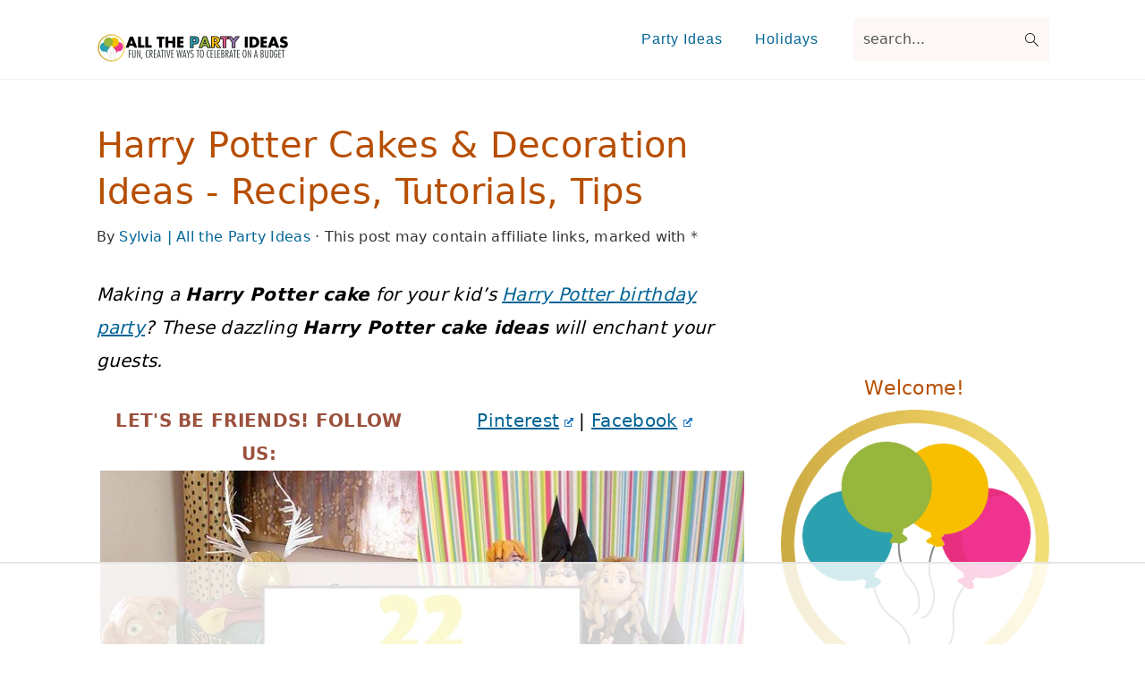

--- FILE ---
content_type: text/html
request_url: https://api.intentiq.com/profiles_engine/ProfilesEngineServlet?at=39&mi=10&dpi=936734067&pt=17&dpn=1&iiqidtype=2&iiqpcid=f7851ed4-88cf-49ce-a9bf-22f9ca4d0dae&iiqpciddate=1768985055484&pcid=4d02bfd2-0ded-440c-adf1-7f9623fa8bb5&idtype=3&gdpr=0&japs=false&jaesc=0&jafc=0&jaensc=0&jsver=0.33&testGroup=A&source=pbjs&ABTestingConfigurationSource=group&abtg=A&vrref=https%3A%2F%2Fallthepartyideas.com%2Fharry-potter-cake%2F
body_size: 53
content:
{"abPercentage":97,"adt":1,"ct":2,"isOptedOut":false,"data":{"eids":[]},"dbsaved":"false","ls":true,"cttl":86400000,"abTestUuid":"g_4e52a5d8-6453-4da4-bcc0-216a32489caf","tc":9,"sid":-90163369}

--- FILE ---
content_type: text/html; charset=utf-8
request_url: https://www.google.com/recaptcha/api2/aframe
body_size: 267
content:
<!DOCTYPE HTML><html><head><meta http-equiv="content-type" content="text/html; charset=UTF-8"></head><body><script nonce="AOgsf5YTDD4upMvHr7RdDw">/** Anti-fraud and anti-abuse applications only. See google.com/recaptcha */ try{var clients={'sodar':'https://pagead2.googlesyndication.com/pagead/sodar?'};window.addEventListener("message",function(a){try{if(a.source===window.parent){var b=JSON.parse(a.data);var c=clients[b['id']];if(c){var d=document.createElement('img');d.src=c+b['params']+'&rc='+(localStorage.getItem("rc::a")?sessionStorage.getItem("rc::b"):"");window.document.body.appendChild(d);sessionStorage.setItem("rc::e",parseInt(sessionStorage.getItem("rc::e")||0)+1);localStorage.setItem("rc::h",'1768985065130');}}}catch(b){}});window.parent.postMessage("_grecaptcha_ready", "*");}catch(b){}</script></body></html>

--- FILE ---
content_type: text/plain
request_url: https://rtb.openx.net/openrtbb/prebidjs
body_size: -227
content:
{"id":"6c32e40a-00b2-4bb5-b784-8c06bf608f92","nbr":0}

--- FILE ---
content_type: text/plain
request_url: https://rtb.openx.net/openrtbb/prebidjs
body_size: -227
content:
{"id":"47e38fe2-c9e0-45b9-a199-5149b028affd","nbr":0}

--- FILE ---
content_type: text/plain
request_url: https://rtb.openx.net/openrtbb/prebidjs
body_size: -227
content:
{"id":"7b1ee0d9-87fd-4be4-ad07-747e5896c30f","nbr":0}

--- FILE ---
content_type: text/plain
request_url: https://rtb.openx.net/openrtbb/prebidjs
body_size: -227
content:
{"id":"0cc6c5c7-a14c-4039-959e-da199ff7c15f","nbr":0}

--- FILE ---
content_type: text/plain
request_url: https://rtb.openx.net/openrtbb/prebidjs
body_size: -227
content:
{"id":"1fb84f56-27cf-4768-bebf-b473e27d7e79","nbr":0}

--- FILE ---
content_type: text/plain
request_url: https://rtb.openx.net/openrtbb/prebidjs
body_size: -85
content:
{"id":"4d7857a5-1a79-49a2-8e70-ec6ea80c1060","nbr":0}

--- FILE ---
content_type: text/plain
request_url: https://rtb.openx.net/openrtbb/prebidjs
body_size: -227
content:
{"id":"3301687b-b5f6-45db-960a-e82cd29e7447","nbr":0}

--- FILE ---
content_type: text/plain
request_url: https://rtb.openx.net/openrtbb/prebidjs
body_size: -227
content:
{"id":"61342a9e-37a5-41be-be15-ba485c8ad5c6","nbr":0}

--- FILE ---
content_type: text/plain; charset=UTF-8
request_url: https://at.teads.tv/fpc?analytics_tag_id=PUB_17002&tfpvi=&gdpr_consent=&gdpr_status=22&gdpr_reason=220&ccpa_consent=&sv=prebid-v1
body_size: 56
content:
YjQwOWJjZGItNzkzMC00ZTJmLTk2ZDEtM2MwYmVmN2VmYTFiIy0xLTk=

--- FILE ---
content_type: text/plain; charset=utf-8
request_url: https://ads.adthrive.com/http-api/cv2
body_size: 3855
content:
{"om":["04897otm","0o3ed5fh","0sm4lr19","1","10011/140f603d0287260f11630805a1b59b3f","10011/ba9f11025c980a17f6936d2888902e29","10012/355d8eb1e51764705401abeb3e81c794","1011_302_56233474","11142692","11560071","11896988","119_6230649","12010080","12010084","12010088","12168663","12169133","124682_646","124684_189","124843_8","124844_21","124848_7","12491645","12491687","17_24767241","1891/84813","1891/84814","1nswb35c","1p58w1x0","1qycnxb6","1r7rfn75","202d4qe7","2132:45871983","2132:45999649","2249:561590466","2249:567996566","2249:650662457","2249:691925891","2249:703669956","2307:4b80jog8","2307:72szjlj3","2307:74scwdnj","2307:8orkh93v","2307:a7w365s6","2307:ddoadio1","2307:dtm79nhf","2307:duxvs448","2307:e49ssopz","2307:fmmrtnw7","2307:fphs0z2t","2307:fqeh4hao","2307:ge4000vb","2307:hcs5q0as","2307:hd9823n8","2307:hn3eanl8","2307:hxb6eohg","2307:s2ahu2ae","2307:sslkianq","2307:u7p1kjgp","2409_15064_70_85807309","2409_15064_70_85808987","2409_25495_176_CR52092920","2409_25495_176_CR52092921","2409_25495_176_CR52092922","2409_25495_176_CR52092954","2409_25495_176_CR52092956","2409_25495_176_CR52092957","2409_25495_176_CR52092958","2409_25495_176_CR52092959","2409_25495_176_CR52150651","2409_25495_176_CR52153848","2409_25495_176_CR52153849","2409_25495_176_CR52175340","2409_25495_176_CR52178314","2409_25495_176_CR52178315","2409_25495_176_CR52178316","2409_25495_176_CR52186411","2409_25495_176_CR52188001","247653151","25048620","25_53v6aquw","25_utberk8n","2636_1101777_7764-1036209","2636_1101777_7764-1036210","2662_199916_8153717","2662_199916_8153734","2676:80072839","2676:85690544","2676:85807343","2676:86082994","2676:86083012","2676:86434088","2676:86698143","2711_64_12169133","28925636","28933536","29414696","29414711","2974:8166422","2974:8168473","2974:8168475","2974:8168539","2gev4xcy","3018/7bde77b5ea7700479e9d98db672b3e5a","308_125203_16","308_125204_12","315102802","31809564","31qdo7ks","33605376","3490:CR52092918","3490:CR52092919","3490:CR52092920","3490:CR52092922","3490:CR52092923","3490:CR52175339","3490:CR52175340","3490:CR52178316","3490:CR52212685","3490:CR52212687","3490:CR52212688","3490:CR52223725","3658_15858_8gyxi0mz","3658_87799_t2546w8l","3702_139777_24765466","3702_139777_24765476","3702_139777_24765483","3702_139777_24765529","39231047","3LMBEkP-wis","3tkh4kx1","3v2n6fcp","4083IP31KS13blueboheme_707a0","409_192565","409_216326","409_216366","409_216384","409_216396","409_216406","409_216416","409_216424","409_220169","409_220333","409_220339","409_220353","409_220354","409_223589","409_223591","409_223597","409_225978","409_225987","409_225990","409_226322","409_226326","409_226332","409_226334","409_226336","409_226352","409_226362","409_227223","409_227224","409_227226","409_227235","409_228054","409_228055","409_228059","409_228115","409_228356","409_230728","439246469228","43a7ptxe","43jaxpr7","44023623","44629254","45871983","458901553568","462615644","481703827","48449219","485027845327","4b80jog8","4etfwvf1","4fk9nxse","4qxmmgd2","51372434","51699649","521_425_203508","521_425_203542","521_425_203932","521_425_203970","5316_139700_bd0b86af-29f5-418b-9bb4-3aa99ec783bd","5316_139700_e3299175-652d-4539-b65f-7e468b378aea","5316_139700_e57da5d6-bc41-40d9-9688-87a11ae6ec85","5510:1nswb35c","5510:c88kaley","5510:cymho2zs","5510:ouycdkmq","5510:quk7w53j","5510:ujl9wsn7","552726067","55726194","55763523","557_409_216396","557_409_216486","557_409_216606","557_409_220139","557_409_220333","557_409_220336","557_409_220343","557_409_220344","557_409_220353","557_409_220354","557_409_220356","557_409_220366","557_409_223589","557_409_228055","557_409_228064","557_409_228077","557_409_228105","557_409_228348","557_409_228350","557_409_228363","557_409_231911","558_93_c88kaley","5626536529","56341213","56632486","56635908","566480599","57149985","59856354","5989_1799740_703680594","5989_1799740_704085420","5989_1799740_704085924","5a5vgxhj","5mh8a4a2","5sfc9ja1","5ubl7njm","61210719","61900466","619089559","61916211","61916223","61916225","61926845","61932920","61932925","62019442","620646535428","6226507991","6226508011","6226530649","6250_66552_T26310990","628086965","628153053","628222860","628360579","628360582","628444259","628444349","628444433","628456310","628622163","628622172","628622241","628622244","628683371","628687043","628687157","628687460","628687463","628803013","628841673","629007394","629009180","629168001","629168565","629171196","629171202","62946743","62981075","630137823","6329018","6329020","63barbg1","63gwykf6","63t6qg56","651637462","663293679","673375558002","680597458938","680_99480_700109379","680_99480_700109393","697525780","697525781","697525824","6b8inw6p","6rbncy53","700109389","702397981","702423494","703575bf-f44d-4869-9188-31da9cad7e2b","70_83448053","70_86698451","7354_138543_85445183","7354_138543_85445224","7354_138543_85807301","7354_138543_85807320","7354_138543_85807343","7354_138543_85809121","7587c95c-80d2-4b29-ad05-cb51ea715de6","7732580","794di3me","7969_149355_45999649","7vplnmf7","7xb3th35","8154360","83443027","83443874","83447793","85444747","85690699","85702113","86434096","86434384","86434781","86509222","86509226","86509229","8b5u826e","8d2bwdL_2rg","8i63s069","8orkh93v","9057/0328842c8f1d017570ede5c97267f40d","9057/1ed2e1a3f7522e9d5b4d247b57ab0c7c","9057/211d1f0fa71d1a58cabee51f2180e38f","9309343","98xzy0ek","9vykgux1","OCLOHNHXERBGNKILKR3CIG_970x250_1","a0oxacu8","a4nw4c6t","a7w365s6","acl5gnm9","amly29q7","axw5pt53","bd5xg6f6","bfabg5d1","bhcgvwxj","bl5qi3e1","bn278v80","bpecuyjx","bw5u85ie","c1hsjx06","c1u7ixf4","c2d7ypnt","c88kaley","cqant14y","cr-aawz3f3qubwj","cr-aawz3f3xubwj","cr-f6puwm2w27tf1","cr-kk33ae113ergv2","cr-wm8psj6gu9vd","cv0h9mrv","d72bc1c5-5a71-4c21-ac43-34d81bb163e3","d9f6t30y","dif1fgsg","dtm79nhf","duxvs448","dwghal43","ecd501a9-d5fb-4bce-ae74-e7754689e70b","et4j6229","f46gq7cs","fcn2zae1","fj298p0ceax","fjp0ceax","fphs0z2t","g49ju19u","g4m2hasl","gn3plkq1","h4x8d2p8","hf9ak5dg","hqz7anxg","hwr63jqc","iaqttatc","iu5svso2","j4r0agpc","jd035jgw","k32m2mvp","k3mnim0y","kk5768bd","klqiditz","ksrdc5dk","kz8629zd","lc408s2k","lu0m1szw","mmr74uc4","mnzinbrt","n3egwnq7","np9yfx64","ofoon6ir","ouycdkmq","oyophs7h","ozdii3rw","pagvt0pd","plth4l1a","pzgd3hum","q0nt8p8d","q9plh3qd","qfy64iwb","qjfdr99f","qqvgscdx","quk7w53j","rup4bwce","rxj4b6nw","s42om3j4","s4s41bit","t4zab46q","t8b9twm5","t8qogbhp","ti0s3bz3","u3i8n6ef","u7p1kjgp","uf7vbcrs","ujl9wsn7","ujqkqtnh","vbivoyo6","vk8u5qr9","vm22qu2v","vu8587rh","w15c67ad","wt0wmo2s","wy75flx2","x9yz5t0i","xdaezn6y","xies7jcx","xz9ajlkq","y51tr986","yi6qlg3p","yxvw3how","ziox91q0","zvdz58bk","zxaju0ay","53v6aquw","7979132","7979135"],"pmp":[],"adomains":["1md.org","a4g.com","about.bugmd.com","acelauncher.com","adameve.com","adelion.com","adp3.net","advenuedsp.com","aibidauction.com","aibidsrv.com","akusoli.com","allofmpls.org","arkeero.net","ato.mx","avazutracking.net","avid-ad-server.com","avid-adserver.com","avidadserver.com","aztracking.net","bc-sys.com","bcc-ads.com","bidderrtb.com","bidscube.com","bizzclick.com","bkserving.com","bksn.se","brightmountainads.com","bucksense.io","bugmd.com","ca.iqos.com","capitaloneshopping.com","cdn.dsptr.com","clarifion.com","clean.peebuster.com","cotosen.com","cs.money","cwkuki.com","dallasnews.com","dcntr-ads.com","decenterads.com","derila-ergo.com","dhgate.com","dhs.gov","digitaladsystems.com","displate.com","doyour.bid","dspbox.io","envisionx.co","ezmob.com","fla-keys.com","fmlabsonline.com","g123.jp","g2trk.com","gadgetslaboratory.com","gadmobe.com","getbugmd.com","goodtoknowthis.com","gov.il","grosvenorcasinos.com","guard.io","hero-wars.com","holts.com","howto5.io","http://bookstofilm.com/","http://countingmypennies.com/","http://fabpop.net/","http://folkaly.com/","http://gameswaka.com/","http://gowdr.com/","http://gratefulfinance.com/","http://outliermodel.com/","http://profitor.com/","http://tenfactorialrocks.com/","http://vovviral.com/","https://instantbuzz.net/","https://www.royalcaribbean.com/","ice.gov","imprdom.com","justanswer.com","liverrenew.com","longhornsnuff.com","lovehoney.com","lowerjointpain.com","lymphsystemsupport.com","meccabingo.com","media-servers.net","medimops.de","miniretornaveis.com","mobuppsrtb.com","motionspots.com","mygrizzly.com","myiq.com","myrocky.ca","national-lottery.co.uk","nbliver360.com","ndc.ajillionmax.com","nibblr-ai.com","niutux.com","nordicspirit.co.uk","notify.nuviad.com","notify.oxonux.com","own-imp.vrtzads.com","paperela.com","paradisestays.site","parasiterelief.com","peta.org","pfm.ninja","photoshelter.com","pixel.metanetwork.mobi","pixel.valo.ai","plannedparenthood.org","plf1.net","plt7.com","pltfrm.click","printwithwave.co","privacymodeweb.com","rangeusa.com","readywind.com","reklambids.com","ri.psdwc.com","royalcaribbean.com","royalcaribbean.com.au","rtb-adeclipse.io","rtb-direct.com","rtb.adx1.com","rtb.kds.media","rtb.reklambid.com","rtb.reklamdsp.com","rtb.rklmstr.com","rtbadtrading.com","rtbsbengine.com","rtbtradein.com","saba.com.mx","safevirus.info","securevid.co","seedtag.com","servedby.revive-adserver.net","shift.com","simple.life","smrt-view.com","swissklip.com","taboola.com","tel-aviv.gov.il","temu.com","theoceanac.com","track-bid.com","trackingintegral.com","trading-rtbg.com","trkbid.com","truthfinder.com","unoadsrv.com","usconcealedcarry.com","uuidksinc.net","vabilitytech.com","vashoot.com","vegogarden.com","viewtemplates.com","votervoice.net","vuse.com","waardex.com","wapstart.ru","wdc.go2trk.com","weareplannedparenthood.org","webtradingspot.com","www.royalcaribbean.com","xapads.com","xiaflex.com","yourchamilia.com"]}

--- FILE ---
content_type: text/plain
request_url: https://rtb.openx.net/openrtbb/prebidjs
body_size: -227
content:
{"id":"cd417c7c-eaeb-4446-a74c-60e36d505d94","nbr":0}

--- FILE ---
content_type: text/plain
request_url: https://rtb.openx.net/openrtbb/prebidjs
body_size: -227
content:
{"id":"7275fbf4-b9dd-4b16-8de3-eb76bc58ba33","nbr":0}

--- FILE ---
content_type: text/plain
request_url: https://rtb.openx.net/openrtbb/prebidjs
body_size: -227
content:
{"id":"218fc8a2-387a-4073-8e58-630198339a5d","nbr":0}

--- FILE ---
content_type: text/plain
request_url: https://rtb.openx.net/openrtbb/prebidjs
body_size: -227
content:
{"id":"d784946c-326b-4494-b82e-f80a895b2627","nbr":0}